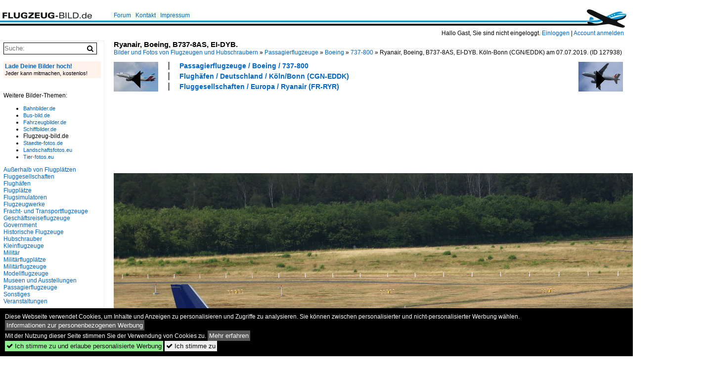

--- FILE ---
content_type: text/html; charset=iso-8859-15
request_url: https://www.flugzeug-bild.de/bild/flughaefen~deutschland~koln-bonn-cgn/127938/ryanair-boeing-b737-8as-ei-dyb-koeln-bonn-cgneddk.html
body_size: 10904
content:
<!DOCTYPE html>
<html>
<head>
<link rel="stylesheet" href="//www.bahnbilder.de/css/temp/9129a76cf485747081ab759381a3f5f7.css" />
<link rel="stylesheet" href="/css/bahnbilder.css" />
<title>Ryanair, Boeing, B737-8AS, EI-DYB. K&#246;ln-Bonn (CGN/EDDK) am 07.07.2019. - Flugzeug-bild.de</title>
<meta http-equiv="Content-Type" content="text/html;charset=ISO-8859-15" />

<style type="text/css">
			a {color:#0065C4;}
body, #weiterebilderaccordion h3 {background-color:#FFFFFF;}
.custombackground {background-color:rgba(255,255,255,0.89) !important;}
</style><link rel="canonical" href="/bild/flughaefen~deutschland~koln-bonn-cgn/127938/ryanair-boeing-b737-8as-ei-dyb-koeln-bonn-cgneddk.html" /><meta property="og:image" content="https://www.flugzeug-bild.de//1200/ryanair-boeing-b737-8as-ei-dyb-koeln-bonn-127938.jpg" /><meta name="description" content="Ryanair, Boeing, B737-8AS, EI-DYB. K&#246;ln-Bonn (CGN/EDDK) am 07.07.2019.. Foto, 21.07.2019 1200x800 Pixel, Heinz Haege" />


<script async src="//pagead2.googlesyndication.com/pagead/js/adsbygoogle.js"></script>
<script>(adsbygoogle=window.adsbygoogle||[]).requestNonPersonalizedAds=1;</script>

</head>
<body>
	<div class="top_div"></div>
            <img src="/img/flugzeug-bild.de.line.jpg" class="top_image_line" style="" alt="" title="" />
                <img class="top_image_logo" src="/img/flugzeug-bild.de.jpg" alt="flugzeug-bild.de" title="flugzeug-bild.de" />
    	<a href="/" class="top_image_schrift"><img src="/img/flugzeug-bild.de.schrift.jpg" style="border:0;" alt="flugzeug-bild.de" title="flugzeug-bild.de" /></a>
    
    <div class="topmenu_right" style="top:60px;">
        Hallo Gast, Sie sind nicht eingeloggt.  <a href="/?name=Einloggen" style="font-size: 11 px;">Einloggen</a> | <a href="/?name=Name_registrieren" style="font-size: 11 px;">Account anmelden</a>&nbsp;	</div>

    	<div class="topmenu" style="left:225px;">
        <a href="/name/forum.html">Forum</a>&nbsp;&nbsp;
    <a href="/?name=e-mail" rel="nofollow">Kontakt</a>&nbsp;&nbsp;                	<a href="/name/Impressum.html" rel="nofollow">Impressum</a>

	</div>
    

<div style="" id="inhalt" >

<!--hauptinhalt_start-->
<script async src="//www.bahnbilder.de/js/jquery-1.12.4.min.js"></script><script async src="//www.bahnbilder.de/js/jquery-ui-1.12.1.custom.min.js"></script><script type="text/javascript">function codewendt_load_async634246308() {        var a = document.createElement('link');a.rel = 'stylesheet';a.href = '//www.bahnbilder.de/js/jquery-ui-1.12.1.custom/jquery-ui.min.css';a.type = 'text/css';        var b = document.getElementsByTagName('link')[0];        b.parentNode.insertBefore(a, b);    }window.addEventListener('load', codewendt_load_async634246308, false);</script><script type="text/javascript">if(typeof bahnbilder_has_jquery != "function") { function bahnbilder_has_jquery() {try{ var test=$("body");return true } catch(e) {return false;}}}</script><h3 class="atitle">Ryanair, Boeing, B737-8AS, EI-DYB.</h3>
<div class="breadcrumb"><a href="/">Bilder und Fotos von Flugzeugen und Hubschraubern</a> &raquo; <div class="crumb w3-show-inline-block"><a href="/name/bilder/hierarchie1/Passagierflugzeuge.html">Passagierflugzeuge</a></div> &raquo; <div class="crumb w3-show-inline-block"><a href="/name/bilder/hierarchie1/Passagierflugzeuge/hierarchie2/Boeing.html">Boeing</a></div> &raquo; <div class="crumb w3-show-inline-block"><a href="/name/galerie/kategorie/Passagierflugzeuge~Boeing~737-800.html">737-800</a></div> &raquo; <div class="crumb w3-show-inline-block">Ryanair, Boeing, B737-8AS, EI-DYB. K&#246;ln-Bonn (CGN/EDDK) am 07.07.2019. </div></div> (ID 127938)

<div class="a1024 a1200">
	<div class="einzelbildookategoriendiv">
		<div class="einzelbildoonext"><a href="/bild/passagierflugzeuge~airbus~a-319/127939/eurowings-airbus-a319-132-d-agwn-koeln-bonn-cgneddk.html"><div class="thumb thumb_with_text"><div id="einzelbildoonextarrow"></div><img src="/bilder/thumbs/passagierflugzeuge--airbus--a-319-100-127939.jpg" alt="Eurowings, Airbus A319-132, D-AGWN." title="Eurowings, Airbus A319-132, D-AGWN."  /></div></a></div>
		<div class="einzelbildooprevious"><a href="/bild/passagierflugzeuge~airbus~a-320/127937/eurowings-airbus-a320-216-d-abze-koeln-bonn-cgneddk.html"><div class="thumb thumb_with_text"><div id="einzelbildoopreviousarrow"></div><img src="/bilder/thumbs/passagierflugzeuge--airbus--a-320-200-127937.jpg" alt="Eurowings, Airbus A320-216, D-ABZE." title="Eurowings, Airbus A320-216, D-ABZE."  /></div></a></div>
		<div class="einzelbildootextkat">
			<ul class="additionallinks"><li><a href="/name/galerie/kategorie/Passagierflugzeuge~Boeing~737-800.html" title="Passagierflugzeuge / Boeing / 737-800">Passagierflugzeuge / Boeing / 737-800</a></li><li><a href="/name/galerie/kategorie/flughaefen~deutschland~koln-bonn-cgn.html" title="Flughäfen / Deutschland / Köln/Bonn  (CGN-EDDK)">Flughäfen / Deutschland / Köln/Bonn  (CGN-EDDK)</a></li><li><a href="/name/galerie/kategorie/fluggesellschaften~europa~ryanair-fr-ryr.html" title="Fluggesellschaften / Europa / Ryanair (FR-RYR)">Fluggesellschaften / Europa / Ryanair (FR-RYR)</a></li></ul><ul class="additionallinks"><li></li></ul>			<ul class="additionallinks"><li></li></ul>
		</div>
	</div>
	<br />
</div>

<div class="clearboth werbekasten">
	
<!-- FL-B.de Einzelbild oben Nr. 1 -->
<ins class="adsbygoogle"
     style="display:inline-block;width:728px;height:90px"
     data-ad-client="ca-pub-0849868549783210"
     data-ad-slot="3060979913"></ins>
<script>
(adsbygoogle = window.adsbygoogle || []).push({});
</script></div><br /><br />

<div class="bildcontainer">
				
	<img src="/1200/ryanair-boeing-b737-8as-ei-dyb-koeln-bonn-127938.jpg" width="1200" height="800" alt="Ryanair, Boeing, B737-8AS, EI-DYB. K&#246;ln-Bonn (CGN/EDDK) am 07.07.2019." title="Ryanair, Boeing, B737-8AS, EI-DYB. K&#246;ln-Bonn (CGN/EDDK) am 07.07.2019." id="hauptbild" />
        	
	<p class="beschreibung">Ryanair, Boeing, B737-8AS, EI-DYB. K&#246;ln-Bonn (CGN/EDDK) am 07.07.2019.</p>
	<p><strong><a href="/name/profil/fotograf_id/27428.html">Heinz Haege</a></strong> <a href="//"></a> <span class="grau">21.07.2019, 211 Aufrufe,  0 Kommentare</span></p>
	<p class="grau">EXIF: Datum 2019:07:07 17:00:36, Belichtungsdauer: 1/500, Blende: 71/10, ISO125, Brennweite: 114/1</p>
	<p>
<!-- Einzelbild LB unten responsive -->
<ins class="adsbygoogle"
     style="display:block"
     data-ad-client="ca-pub-0849868549783210"
     data-ad-slot="4546013098"
     data-ad-format="link"></ins>
<script>
(adsbygoogle = window.adsbygoogle || []).push({});
</script></p>
</div>


<div class="a1024 thumblinkarray a1200">
	<div class="thumblinkarray w3-padding a728"><div id="flugzeugbilder-127936" class="thumblink" style="margin-right:49px;"><a href="/bild/passagierflugzeuge~airbus~a-319/127936/germanwings-airbus-a319-100-d-aknj-koeln-bonn-cgneddk.html"><img src="/bilder/thumbs/passagierflugzeuge--airbus--a-319-100-127936.jpg" alt="Germanwings, Airbus A319-100, D-AKNJ." title="Germanwings, Airbus A319-100, D-AKNJ." width="105" height="70" /></a></div><div id="flugzeugbilder-127937" class="thumblink" style="margin-right:49px;"><a href="/bild/passagierflugzeuge~airbus~a-320/127937/eurowings-airbus-a320-216-d-abze-koeln-bonn-cgneddk.html"><img src="/bilder/thumbs/passagierflugzeuge--airbus--a-320-200-127937.jpg" alt="Eurowings, Airbus A320-216, D-ABZE." title="Eurowings, Airbus A320-216, D-ABZE." width="105" height="70" /></a></div><div id="flugzeugbilder-127938" class="thumblink thumblink_active" style="margin-right:49px;"><a href="/bild/flughaefen~deutschland~koln-bonn-cgn/127938/ryanair-boeing-b737-8as-ei-dyb-koeln-bonn-cgneddk.html"><img src="/bilder/thumbs/passagierflugzeuge--boeing--737-800-127938.jpg" alt="Ryanair, Boeing, B737-8AS, EI-DYB." title="Ryanair, Boeing, B737-8AS, EI-DYB." width="105" height="70" /></a></div><div id="flugzeugbilder-127939" class="thumblink" style="margin-right:49px;"><a href="/bild/passagierflugzeuge~airbus~a-319/127939/eurowings-airbus-a319-132-d-agwn-koeln-bonn-cgneddk.html"><img src="/bilder/thumbs/passagierflugzeuge--airbus--a-319-100-127939.jpg" alt="Eurowings, Airbus A319-132, D-AGWN." title="Eurowings, Airbus A319-132, D-AGWN." width="105" height="70" /></a></div><div id="flugzeugbilder-127940" class="thumblink" style="margin-left:2px;"><a href="/bild/fluggesellschaften~europa~lufthansa-lh-dlh/127940/lufthansa-d-aizf-airbus-a320-214-13052019-cdg.html"><img src="/bilder/thumbs/fluggesellschaften--europa--lufthansa-lh-dlh-127940.jpg" alt="Lufthansa, D-AIZF, Airbus, A320-214, 13.05.2019, CDG, Paris, France                " title="Lufthansa, D-AIZF, Airbus, A320-214, 13.05.2019, CDG, Paris, France                " width="105" height="70" /></a></div></div>    	<div class="clearboth werbekasten">
<!-- FL-B.de Einzelbild Mitte Nr. 2 -->
<ins class="adsbygoogle"
     style="display:inline-block;width:728px;height:90px"
     data-ad-client="ca-pub-0849868549783210"
     data-ad-slot="4740711739"></ins>
<script>
(adsbygoogle = window.adsbygoogle || []).push({});
</script></div>
</div>

<div class="a1024 a1200 clearboth einzelbild_aktionen">
	<div id="einzelbild_likes"><div id="likeliste127938"></div></div>
	<div id="einzelbild_kommentaranzahl_neu"><span class="einzelbild_kommentarzahl">0</span> Kommentare, <a href="/name/kommentare.html">Alle Kommentare</a></div>
	<a class="w3-button w3-khaki" rel="nofollow" onclick="try{$.ajax({url:'/?name=einloggen&template_file=index_leer.html&comment_id=127938&backto=%2Fbild%2Fflughaefen%7Edeutschland%7Ekoln-bonn-cgn%2F127938%2Fryanair-boeing-b737-8as-ei-dyb-koeln-bonn-cgneddk.html%23tocomment127938',success: function(data) {$('#commentlogin122714').html(data);}});}catch(e){kklicked=this;if(typeof bahnbilder_load_jquery == 'function') bahnbilder_load_jquery();window.setTimeout('kklicked.click();',300);}return false;" href="/?name=einloggen&comment_id=127938&backto=%2Fbild%2Fflughaefen%7Edeutschland%7Ekoln-bonn-cgn%2F127938%2Fryanair-boeing-b737-8as-ei-dyb-koeln-bonn-cgneddk.html%23tocomment127938"><strong>Kommentar verfassen</strong></a><div id="commentlogin122714" style="margin:20px;"></div>	
	<div id="einzelbildkommentare"><!--einzelbildkommentare_anfang--><!--einzelbildkommentare_ende--></div>
	<div class="bildvorschau" id="bild179148">
	<a href="/bild/Passagierflugzeuge~Boeing~737-800/179148/smartwings-boeing-b-737-8cx-ha-lkg-ber.html" ><img src="/bilder/thumbs/passagierflugzeuge--boeing--737-800-179148.jpg" width="150" alt="SmartWings, Boeing B 737-8CX, HA-LKG, BER, 19.10.2025" title="SmartWings, Boeing B 737-8CX, HA-LKG, BER, 19.10.2025" /></a>
	<div class="bildinfo" style="min-height:104px;">
		<div style="min-height:64px;">
			<strong>SmartWings, Boeing B 737-8CX, HA-LKG, BER, 19.10.2025</strong> <a class="klein awesome grau" href="/1200/smartwings-boeing-b-737-8cx-ha-lkg-179148.jpg" target="_blank" title="SmartWings, Boeing B 737-8CX, HA-LKG, BER, 19.10.2025">&#xf08e;</a>			<br />
			<a href="/name/profil/fotograf_id/12048.html">Frank Maczkowicz</a>		</div>
		<br />
		<div class="bildzusatzinfo">
			<span class="klein"><a href="/name/galerie/kategorie/Passagierflugzeuge~Boeing~737-800.html" title="Boeing 737-800">Passagierflugzeuge / Boeing / 737-800</a>, <a href="/name/galerie/kategorie/Fluggesellschaften~Europa~Smart+Wings.html" title="Europa SmartWings  (QS-TVS)">Fluggesellschaften / Europa / SmartWings  (QS-TVS)</a>, <a href="/name/galerie/kategorie/flughaefen~deutschland~berlin-brandenburgber.html" title="Deutschland Berlin-Brandenburg "Willy Brandt"  (BER-EDDB)">Flugh&#228;fen / Deutschland / Berlin-Brandenburg "Willy Brandt"  (BER-EDDB)</a></span>
			<p class="klein">
			<span class="awesome" title="2 Aufrufe">&#xf06e;</span> 2 
			 			<span class="grau">
				1200x835 Px, 24.01.2026				<span class="awesome" title="mit Karte">&#61505;</span>			</span>
						</p>
		</div>
	</div>
</div>
<div class="bildvorschau" id="bild179123">
	<a href="/bild/flughaefen~schweiz~zurich-zrh/179123/el-al-israel-airlines-4x-eki-boeing.html" ><img src="/bilder/thumbs/flughaefen--schweiz--zuerich--zrh-lszh-179123.jpg" width="150" alt="El Al Israel Airlines, 4X-EKI, Boeing B737-86N, msn: 28587/192,  Modi'in Maccabim Re'ut , 29.November 2025, ZRH Z&#252;rich, Switzerland." title="El Al Israel Airlines, 4X-EKI, Boeing B737-86N, msn: 28587/192,  Modi'in Maccabim Re'ut , 29.November 2025, ZRH Z&#252;rich, Switzerland." /></a>
	<div class="bildinfo" style="min-height:100px;">
		<div style="min-height:60px;">
			<strong>El Al Israel Airlines, 4X-EKI, Boeing B737-86N, msn: 28587/192, "Modi'in Maccabim Re'ut", 29.November 2025, ZRH Z&#252;rich, Switzerland.</strong> <a class="klein awesome grau" href="/1200/el-al-israel-airlines-4x-eki-179123.jpg" target="_blank" title="El Al Israel Airlines, 4X-EKI, Boeing B737-86N, msn: 28587/192,  Modi'in Maccabim Re'ut , 29.November 2025, ZRH Z&#252;rich, Switzerland.">&#xf08e;</a>			<br />
			<a href="/name/profil/fotograf_id/23868.html">Peter Leu</a>		</div>
		<br />
		<div class="bildzusatzinfo">
			<span class="klein"><a href="/name/galerie/kategorie/flughaefen~schweiz~zurich-zrh.html" title="Schweiz Zürich  (ZRH-LSZH)">Flugh&#228;fen / Schweiz / Z&#252;rich  (ZRH-LSZH)</a>, <a href="/name/galerie/kategorie/fluggesellschaften~asien~el-al-israel-airlines-ey-ely.html" title="Asien El Al Israel Airlines (EY-ELY)">Fluggesellschaften / Asien / El Al Israel Airlines (EY-ELY)</a>, <a href="/name/galerie/kategorie/Passagierflugzeuge~Boeing~737-800.html" title="Boeing 737-800">Passagierflugzeuge / Boeing / 737-800</a></span>
			<p class="klein">
			<span class="awesome" title="4 Aufrufe">&#xf06e;</span> 4 
			 			<span class="grau">
				1200x800 Px, 23.01.2026							</span>
						</p>
		</div>
	</div>
</div>
<div class="bildvorschau" id="bild179112">
	<a href="/bild/fluggesellschaften~europa~sunexpress-xq-sxs/179112/sunexpress-tc-spt-boeing-b737-8u3-msn-301443249.html" ><img src="/bilder/thumbs/fluggesellschaften--europa--sunexpress-xq-sxs-179112.jpg" width="150" alt="SunExpress, TC-SPT, Boeing B737-8U3, msn: 30144/3249, 05.September 2025, ZRH Z&#252;rich, Switzerland." title="SunExpress, TC-SPT, Boeing B737-8U3, msn: 30144/3249, 05.September 2025, ZRH Z&#252;rich, Switzerland." /></a>
	<div class="bildinfo" style="min-height:100px;">
		<div style="min-height:60px;">
			<strong>SunExpress, TC-SPT, Boeing B737-8U3, msn: 30144/3249, 05.September 2025, ZRH Z&#252;rich, Switzerland.</strong> <a class="klein awesome grau" href="/1200/sunexpress-tc-spt-boeing-b737-8u3-msn-179112.jpg" target="_blank" title="SunExpress, TC-SPT, Boeing B737-8U3, msn: 30144/3249, 05.September 2025, ZRH Z&#252;rich, Switzerland.">&#xf08e;</a>			<br />
			<a href="/name/profil/fotograf_id/23868.html">Peter Leu</a>		</div>
		<br />
		<div class="bildzusatzinfo">
			<span class="klein"><a href="/name/galerie/kategorie/fluggesellschaften~europa~sunexpress-xq-sxs.html" title="Europa SunExpress (XQ-SXS)">Fluggesellschaften / Europa / SunExpress (XQ-SXS)</a>, <a href="/name/galerie/kategorie/flughaefen~schweiz~zurich-zrh.html" title="Schweiz Zürich  (ZRH-LSZH)">Flugh&#228;fen / Schweiz / Z&#252;rich  (ZRH-LSZH)</a>, <a href="/name/galerie/kategorie/Passagierflugzeuge~Boeing~737-800.html" title="Boeing 737-800">Passagierflugzeuge / Boeing / 737-800</a></span>
			<p class="klein">
			<span class="awesome" title="13 Aufrufe">&#xf06e;</span> 13 
			 			<span class="grau">
				1200x800 Px, 22.01.2026							</span>
						</p>
		</div>
	</div>
</div>
<div class="bildvorschau" id="bild179106">
	<a href="/bild/flughaefen~schweiz~zurich-zrh/179106/jettime-oy-jyc-boeing-b737-8kn-msn-402745465.html" ><img src="/bilder/thumbs/flughaefen--schweiz--zuerich--zrh-lszh-179106.jpg" width="150" alt="Jettime, OY-JYC, Boeing B737-8KN, msn: 40274/5465, 05.September 2025, ZRH Z&#252;rich, Switzerland." title="Jettime, OY-JYC, Boeing B737-8KN, msn: 40274/5465, 05.September 2025, ZRH Z&#252;rich, Switzerland." /></a>
	<div class="bildinfo" style="min-height:100px;">
		<div style="min-height:60px;">
			<strong>Jettime, OY-JYC, Boeing B737-8KN, msn: 40274/5465, 05.September 2025, ZRH Z&#252;rich, Switzerland.</strong> <a class="klein awesome grau" href="/1200/jettime-oy-jyc-boeing-b737-8kn-msn-179106.jpg" target="_blank" title="Jettime, OY-JYC, Boeing B737-8KN, msn: 40274/5465, 05.September 2025, ZRH Z&#252;rich, Switzerland.">&#xf08e;</a>			<br />
			<a href="/name/profil/fotograf_id/23868.html">Peter Leu</a>		</div>
		<br />
		<div class="bildzusatzinfo">
			<span class="klein"><a href="/name/galerie/kategorie/flughaefen~schweiz~zurich-zrh.html" title="Schweiz Zürich  (ZRH-LSZH)">Flugh&#228;fen / Schweiz / Z&#252;rich  (ZRH-LSZH)</a>, <a href="/name/galerie/kategorie/Passagierflugzeuge~Boeing~737-800.html" title="Boeing 737-800">Passagierflugzeuge / Boeing / 737-800</a>, <a href="/name/galerie/kategorie/Fluggesellschaften~Europa~Jettime.html" title="Europa Jettime  (JO-JTG)">Fluggesellschaften / Europa / Jettime  (JO-JTG)</a></span>
			<p class="klein">
			<span class="awesome" title="13 Aufrufe">&#xf06e;</span> 13 
			 			<span class="grau">
				1200x800 Px, 22.01.2026							</span>
						</p>
		</div>
	</div>
</div>

	<div id="weiterebilderaccordion">
		<h3><a href="/name/galerie/kategorie/Passagierflugzeuge~Boeing~737-800.html">Weitere Bilder aus "Passagierflugzeuge / Boeing / 737-800"</a></h3><div class="thumblinkarray w3-padding a1200"><div id="flugzeugbilder-127935" class="thumblink" style="margin-right:16px;"><a href="/bild/flughaefen~deutschland~koln-bonn-cgn/127935/ryanair-boeing-b737-8as-9h-qai-koeln-bonn-cgneddk.html"><img src="/bilder/thumbs/flughaefen--deutschland--koelnbonn--cgn-eddk-127935.jpg" alt="Ryanair, Boeing, B737-8AS, 9H-QAI." title="Ryanair, Boeing, B737-8AS, 9H-QAI." width="135" height="90" /></a></div><div id="flugzeugbilder-127930" class="thumblink" style="margin-right:16px;"><a href="/bild/flughaefen~deutschland~koln-bonn-cgn/127930/ryanair-boeing-b737-8as-9h-qah-koeln-bonn-cgneddk.html"><img src="/bilder/thumbs/flughaefen--deutschland--koelnbonn--cgn-eddk-127930.jpg" alt="Ryanair, Boeing, B737-8AS, 9H-QAH." title="Ryanair, Boeing, B737-8AS, 9H-QAH." width="135" height="90" /></a></div><div id="flugzeugbilder-127927" class="thumblink" style="margin-right:16px;"><a href="/bild/flughaefen~deutschland~berlin-tegel-txl/127927/ryanair-boeing-b-737-8as-ei-emn-txl.html"><img src="/bilder/thumbs/flughaefen--deutschland--berlin-tegel-otto-lilienthal--txl-eddt-127927.jpg" alt="Ryanair, Boeing B 737-8AS, EI-EMN, TXL, 08.06.2019" title="Ryanair, Boeing B 737-8AS, EI-EMN, TXL, 08.06.2019" width="131" height="90" /></a></div><div id="flugzeugbilder-127926" class="thumblink" style="margin-right:16px;"><a href="/bild/flughaefen~deutschland~berlin-tegel-txl/127926/ryanair-boeing-b-737-8as-ei-dae-txl.html"><img src="/bilder/thumbs/flughaefen--deutschland--berlin-tegel-otto-lilienthal--txl-eddt-127926.jpg" alt="Ryanair, Boeing B 737-8AS, EI-DAE, TXL, 08.06.2019" title="Ryanair, Boeing B 737-8AS, EI-DAE, TXL, 08.06.2019" width="135" height="90" /></a></div><div id="flugzeugbilder-127925" class="thumblink" style="margin-right:16px;"><a href="/bild/flughaefen~deutschland~berlin-tegel-txl/127925/ryanair-sun-boeing-b-737-8as-sp-rsq.html"><img src="/bilder/thumbs/flughaefen--deutschland--berlin-tegel-otto-lilienthal--txl-eddt-127925.jpg" alt="Ryanair Sun, Boeing B 737-8AS, SP-RSQ, TXL, 08.06.2019" title="Ryanair Sun, Boeing B 737-8AS, SP-RSQ, TXL, 08.06.2019" width="135" height="90" /></a></div><div id="flugzeugbilder-127911" class="thumblink" style="margin-right:16px;"><a href="/bild/fluggesellschaften~europa~transavia-hv-tra/127911/ph-hxk-boeing-b737-8k2-transavia-flugplatz.html"><img src="/bilder/thumbs/fluggesellschaften--europa--transavia--hv-tra-127911.jpg" alt="PH-HXK, Boeing B737 8K2, Transavia, Flugplatz - Preveza LGPZ- PVK, Griecheland." title="PH-HXK, Boeing B737 8K2, Transavia, Flugplatz - Preveza LGPZ- PVK, Griecheland." width="129" height="90" /></a></div><div id="flugzeugbilder-127908" class="thumblink" style="margin-right:16px;"><a href="/bild/fluggesellschaften~europa~klm-royal-dutch-airlines-kl-klm/127908/klm-ph-bxe-boeing-b737-8k2-13052019-cdg.html"><img src="/bilder/thumbs/fluggesellschaften--europa--klm-royal-dutch-airlines--kl-klm-127908.jpg" alt="KLM, PH-BXE, Boeing, B737-8K2, 13.05.2019, CDG, Paris, France          " title="KLM, PH-BXE, Boeing, B737-8K2, 13.05.2019, CDG, Paris, France          " width="135" height="90" /></a></div><div id="flugzeugbilder-127898" class="thumblink" style="margin-left:6px;"><a href="/bild/fluggesellschaften~europa~pegasus-airlines-pc-pgt/127898/boeing-737-800-tc-azp-von-pegasus-airlines.html"><img src="/bilder/thumbs/fluggesellschaften--europa--pegasus-airlines-pc-pgt-127898.jpg" alt="Boeing 737-800 TC-AZP von Pegasus Airlines in Kopenhagen." title="Boeing 737-800 TC-AZP von Pegasus Airlines in Kopenhagen." width="142" height="90" /></a></div><div id="flugzeugbilder-127888" class="thumblink" style="margin-right:17px;"><a href="/bild/flughaefen~frankreich~paris-charles-de-gaulle--cdg/127888/smart-wings-ok-tvx-boeing-b737-8z9-13052019.html"><img src="/bilder/thumbs/flughaefen--frankreich--paris-charles-de-gaulle--cdg-lfpg-127888.jpg" alt="Smart Wings, OK-TVX, Boeing, B737-8Z9, 13.05.2019, CDG, Paris, France      " title="Smart Wings, OK-TVX, Boeing, B737-8Z9, 13.05.2019, CDG, Paris, France      " width="135" height="90" /></a></div><div id="flugzeugbilder-127884" class="thumblink" style="margin-right:17px;"><a href="/bild/flughaefen~frankreich~paris-charles-de-gaulle--cdg/127884/royal-air-maroc-cn-rnw-boeing-b737-8b6.html"><img src="/bilder/thumbs/flughaefen--frankreich--paris-charles-de-gaulle--cdg-lfpg-127884.jpg" alt="Royal Air Maroc, _CN-RNW, Boeing, B737-8B6, 13.05.2019, CDG, Paris, France      " title="Royal Air Maroc, _CN-RNW, Boeing, B737-8B6, 13.05.2019, CDG, Paris, France      " width="135" height="90" /></a></div><div id="flugzeugbilder-127866" class="thumblink" style="margin-right:17px;"><a href="/bild/Fluggesellschaften~Europa~Jet2/127866/jet2-g-jzhs-boeing-b737-8mg-13052019-cdg.html"><img src="/bilder/thumbs/fluggesellschaften--europa--jet2-127866.jpg" alt="Jet2, G-JZHS, Boeing, B737-8MG, 13.05.2019, CDG, Paris, France      " title="Jet2, G-JZHS, Boeing, B737-8MG, 13.05.2019, CDG, Paris, France      " width="135" height="90" /></a></div><div id="flugzeugbilder-127861" class="thumblink" style="margin-right:17px;"><a href="/bild/fluggesellschaften~europa~klm-royal-dutch-airlines-kl-klm/127861/klm-ph-bgc-boeing-b737-8k2-13052019-cdg.html"><img src="/bilder/thumbs/fluggesellschaften--europa--klm-royal-dutch-airlines--kl-klm-127861.jpg" alt="KLM, PH-BGC, Boeing, B737-8K2, 13.05.2019, CDG, Paris, France      " title="KLM, PH-BGC, Boeing, B737-8K2, 13.05.2019, CDG, Paris, France      " width="135" height="90" /></a></div><div id="flugzeugbilder-127849" class="thumblink" style="margin-right:17px;"><a href="/bild/flughaefen~deutschland~berlin-tegel-txl/127849/ryanair-boeing-b-737-8as-ei-gdy-txl.html"><img src="/bilder/thumbs/flughaefen--deutschland--berlin-tegel-otto-lilienthal--txl-eddt-127849.jpg" alt="Ryanair, Boeing B 737-8AS, EI-GDY, TXL, 08.06.2019" title="Ryanair, Boeing B 737-8AS, EI-GDY, TXL, 08.06.2019" width="133" height="90" /></a></div><div id="flugzeugbilder-127838" class="thumblink" style="margin-right:17px;"><a href="/bild/flughaefen~deutschland~berlin-tegel-txl/127838/sunexpress-boeing-b-737-8hc-tc-sno-txl.html"><img src="/bilder/thumbs/flughaefen--deutschland--berlin-tegel-otto-lilienthal--txl-eddt-127838.jpg" alt="SunExpress, Boeing B 737-8HC, TC-SNO, TXL, 08.06.2019" title="SunExpress, Boeing B 737-8HC, TC-SNO, TXL, 08.06.2019" width="132" height="90" /></a></div><div id="flugzeugbilder-127833" class="thumblink" style="margin-right:17px;"><a href="/bild/fluggesellschaften~europa~sunexpress-xq-sxs/127833/sun-express-tc-sep-boeing-b737-8hc-13052019.html"><img src="/bilder/thumbs/fluggesellschaften--europa--sunexpress-xq-sxs-127833.jpg" alt="Sun Express, TC-SEP, Boeing, B737-8HC, 13.05.2019, CDG, Paris, France          " title="Sun Express, TC-SEP, Boeing, B737-8HC, 13.05.2019, CDG, Paris, France          " width="135" height="90" /></a></div><div id="flugzeugbilder-127821" class="thumblink" style="margin-left:5px;"><a href="/bild/flughaefen~deutschland~berlin-schonefeld-sxf/127821/ryanair-boeing-b-737-8as-ei-ene-sxf.html"><img src="/bilder/thumbs/flughaefen--deutschland--berlin-schoenefeld--sxf-eddb-127821.jpg" alt="Ryanair, Boeing B 737-8AS, EI-ENE, SXF, 24.05.2019" title="Ryanair, Boeing B 737-8AS, EI-ENE, SXF, 24.05.2019" width="131" height="90" /></a></div><div id="flugzeugbilder-127820" class="thumblink" style="margin-right:18px;"><a href="/bild/flughaefen~deutschland~berlin-schonefeld-sxf/127820/egypt-air-boeing-b-737-866-su-gcz.html"><img src="/bilder/thumbs/flughaefen--deutschland--berlin-schoenefeld--sxf-eddb-127820.jpg" alt="Egypt Air, Boeing B 737-866, SU-GCZ, TXL, 24.05.2019" title="Egypt Air, Boeing B 737-866, SU-GCZ, TXL, 24.05.2019" width="133" height="90" /></a></div><div id="flugzeugbilder-127809" class="thumblink" style="margin-right:18px;"><a href="/bild/flughaefen~deutschland~berlin-schonefeld-sxf/127809/ryanair-boeing-b-737-8as-ei-gjg-sxf.html"><img src="/bilder/thumbs/flughaefen--deutschland--berlin-schoenefeld--sxf-eddb-127809.jpg" alt="Ryanair, Boeing B 737-8AS, EI-GJG, SXF, 24.05.2019" title="Ryanair, Boeing B 737-8AS, EI-GJG, SXF, 24.05.2019" width="135" height="90" /></a></div><div id="flugzeugbilder-127808" class="thumblink" style="margin-right:18px;"><a href="/bild/flughaefen~deutschland~berlin-schonefeld-sxf/127808/pegasus-boeing-b-737-8gj-tc-cpr-sxf.html"><img src="/bilder/thumbs/flughaefen--deutschland--berlin-schoenefeld--sxf-eddb-127808.jpg" alt="Pegasus, Boeing B 737-8GJ, TC-CPR, SXF, 24.05.2019" title="Pegasus, Boeing B 737-8GJ, TC-CPR, SXF, 24.05.2019" width="132" height="90" /></a></div><div id="flugzeugbilder-127794" class="thumblink" style="margin-right:18px;"><a href="/bild/flughaefen~schweiz~zurich-zrh/127794/pegasus-airlines-tc-anp-boeing-b737-82r-msn.html"><img src="/bilder/thumbs/flughaefen--schweiz--zuerich--zrh-lszh-127794.jpg" alt="Pegasus Airlines, TC-ANP, Boeing B737-82R, msn: 40722/3637,  Lydia , 06.Juli 2019, ZRH Z&#252;rich, Switzerland." title="Pegasus Airlines, TC-ANP, Boeing B737-82R, msn: 40722/3637,  Lydia , 06.Juli 2019, ZRH Z&#252;rich, Switzerland." width="135" height="90" /></a></div><div id="flugzeugbilder-127786" class="thumblink" style="margin-right:18px;"><a href="/bild/flughaefen~frankreich~paris-charles-de-gaulle--cdg/127786/air-algerie-7t-vkb-boeing-b737-8d6-13052019.html"><img src="/bilder/thumbs/flughaefen--frankreich--paris-charles-de-gaulle--cdg-lfpg-127786.jpg" alt="Air Algerie, 7T-VKB, Boeing, B737-8D6, 13.05.2019, CDG, Paris, France            " title="Air Algerie, 7T-VKB, Boeing, B737-8D6, 13.05.2019, CDG, Paris, France            " width="135" height="90" /></a></div><div id="flugzeugbilder-127776" class="thumblink" style="margin-right:18px;"><a href="/bild/flughaefen~frankreich~paris-charles-de-gaulle--cdg/127776/air-algerie-7t-vke-boeing-b737-8d6-13052019.html"><img src="/bilder/thumbs/flughaefen--frankreich--paris-charles-de-gaulle--cdg-lfpg-127776.jpg" alt="Air Algerie, 7T-VKE, Boeing, B737-8D6, 13.05.2019, CDG, Paris, France          " title="Air Algerie, 7T-VKE, Boeing, B737-8D6, 13.05.2019, CDG, Paris, France          " width="135" height="90" /></a></div><div id="flugzeugbilder-127730" class="thumblink" style="margin-right:18px;"><a href="/bild/flughaefen~deutschland~berlin-schonefeld-sxf/127730/ryanair-boeing-b-737-8as-ei-foa-sxf.html"><img src="/bilder/thumbs/flughaefen--deutschland--berlin-schoenefeld--sxf-eddb-127730.jpg" alt="Ryanair, Boeing B 737-8AS, EI-FOA, SXF, 24.05.2019" title="Ryanair, Boeing B 737-8AS, EI-FOA, SXF, 24.05.2019" width="133" height="90" /></a></div><div id="flugzeugbilder-127729" class="thumblink" style="margin-left:1px;"><a href="/bild/flughaefen~deutschland~berlin-schonefeld-sxf/127729/ryanair-boeing-b-737-8as-ei-emc-sxf.html"><img src="/bilder/thumbs/flughaefen--deutschland--berlin-schoenefeld--sxf-eddb-127729.jpg" alt="Ryanair, Boeing B 737-8AS, EI-EMC, SXF, 24.05.2019" title="Ryanair, Boeing B 737-8AS, EI-EMC, SXF, 24.05.2019" width="130" height="90" /></a></div></div><h3><a href="/name/galerie/kategorie/flughaefen~deutschland~koln-bonn-cgn.html">Weitere Bilder aus "Flughäfen / Deutschland / Köln/Bonn  (CGN-EDDK)"</a></h3><div class="thumblinkarray w3-padding a1200"><div id="flugzeugbilder-127937" class="thumblink" style="margin-right:16px;"><a href="/bild/passagierflugzeuge~airbus~a-320/127937/eurowings-airbus-a320-216-d-abze-koeln-bonn-cgneddk.html"><img src="/bilder/thumbs/passagierflugzeuge--airbus--a-320-200-127937.jpg" alt="Eurowings, Airbus A320-216, D-ABZE." title="Eurowings, Airbus A320-216, D-ABZE." width="135" height="90" /></a></div><div id="flugzeugbilder-127936" class="thumblink" style="margin-right:16px;"><a href="/bild/passagierflugzeuge~airbus~a-319/127936/germanwings-airbus-a319-100-d-aknj-koeln-bonn-cgneddk.html"><img src="/bilder/thumbs/passagierflugzeuge--airbus--a-319-100-127936.jpg" alt="Germanwings, Airbus A319-100, D-AKNJ." title="Germanwings, Airbus A319-100, D-AKNJ." width="135" height="90" /></a></div><div id="flugzeugbilder-127935" class="thumblink" style="margin-right:16px;"><a href="/bild/flughaefen~deutschland~koln-bonn-cgn/127935/ryanair-boeing-b737-8as-9h-qai-koeln-bonn-cgneddk.html"><img src="/bilder/thumbs/flughaefen--deutschland--koelnbonn--cgn-eddk-127935.jpg" alt="Ryanair, Boeing, B737-8AS, 9H-QAI." title="Ryanair, Boeing, B737-8AS, 9H-QAI." width="135" height="90" /></a></div><div id="flugzeugbilder-127934" class="thumblink" style="margin-right:16px;"><a href="/bild/passagierflugzeuge~airbus~a-320/127934/germanwings-airbus-a320-200-d-aipw-koeln-bonn-cgneddk.html"><img src="/bilder/thumbs/passagierflugzeuge--airbus--a-320-200-127934.jpg" alt="Germanwings, Airbus A320-200, D-AIPW." title="Germanwings, Airbus A320-200, D-AIPW." width="135" height="90" /></a></div><div id="flugzeugbilder-127933" class="thumblink" style="margin-right:16px;"><a href="/bild/passagierflugzeuge~airbus~a-320/127933/germanwings-airbus-a320-200-d-aipw-koeln-bonn-cgneddk.html"><img src="/bilder/thumbs/passagierflugzeuge--airbus--a-320-200-127933.jpg" alt="Germanwings, Airbus A320-200, D-AIPW." title="Germanwings, Airbus A320-200, D-AIPW." width="135" height="90" /></a></div><div id="flugzeugbilder-127931" class="thumblink" style="margin-right:16px;"><a href="/bild/passagierflugzeuge~airbus~a-320/127931/easyjet-airbus-a320-214-oe-izh-koeln-bonn-cgneddk.html"><img src="/bilder/thumbs/passagierflugzeuge--airbus--a-320-200-127931.jpg" alt="EasyJet, Airbus A320-214, OE-IZH." title="EasyJet, Airbus A320-214, OE-IZH." width="135" height="90" /></a></div><div id="flugzeugbilder-127930" class="thumblink" style="margin-right:16px;"><a href="/bild/flughaefen~deutschland~koln-bonn-cgn/127930/ryanair-boeing-b737-8as-9h-qah-koeln-bonn-cgneddk.html"><img src="/bilder/thumbs/flughaefen--deutschland--koelnbonn--cgn-eddk-127930.jpg" alt="Ryanair, Boeing, B737-8AS, 9H-QAH." title="Ryanair, Boeing, B737-8AS, 9H-QAH." width="135" height="90" /></a></div><div id="flugzeugbilder-127929" class="thumblink" style="margin-left:3px;"><a href="/bild/flughaefen~deutschland~koln-bonn-cgn/127929/bombardier-global-express-bd-700-1a10-n302ak-koeln-bonn-cgneddk.html"><img src="/bilder/thumbs/flughaefen--deutschland--koelnbonn--cgn-eddk-127929.jpg" alt="Bombardier Global Express-BD-700-1A10, N302AK." title="Bombardier Global Express-BD-700-1A10, N302AK." width="135" height="90" /></a></div><div id="flugzeugbilder-127927" class="thumblink" style="margin-right:16px;"><a href="/bild/flughaefen~deutschland~berlin-tegel-txl/127927/ryanair-boeing-b-737-8as-ei-emn-txl.html"><img src="/bilder/thumbs/flughaefen--deutschland--berlin-tegel-otto-lilienthal--txl-eddt-127927.jpg" alt="Ryanair, Boeing B 737-8AS, EI-EMN, TXL, 08.06.2019" title="Ryanair, Boeing B 737-8AS, EI-EMN, TXL, 08.06.2019" width="131" height="90" /></a></div><div id="flugzeugbilder-127926" class="thumblink" style="margin-right:16px;"><a href="/bild/flughaefen~deutschland~berlin-tegel-txl/127926/ryanair-boeing-b-737-8as-ei-dae-txl.html"><img src="/bilder/thumbs/flughaefen--deutschland--berlin-tegel-otto-lilienthal--txl-eddt-127926.jpg" alt="Ryanair, Boeing B 737-8AS, EI-DAE, TXL, 08.06.2019" title="Ryanair, Boeing B 737-8AS, EI-DAE, TXL, 08.06.2019" width="135" height="90" /></a></div><div id="flugzeugbilder-127925" class="thumblink" style="margin-right:16px;"><a href="/bild/flughaefen~deutschland~berlin-tegel-txl/127925/ryanair-sun-boeing-b-737-8as-sp-rsq.html"><img src="/bilder/thumbs/flughaefen--deutschland--berlin-tegel-otto-lilienthal--txl-eddt-127925.jpg" alt="Ryanair Sun, Boeing B 737-8AS, SP-RSQ, TXL, 08.06.2019" title="Ryanair Sun, Boeing B 737-8AS, SP-RSQ, TXL, 08.06.2019" width="135" height="90" /></a></div><div id="flugzeugbilder-127911" class="thumblink" style="margin-right:16px;"><a href="/bild/fluggesellschaften~europa~transavia-hv-tra/127911/ph-hxk-boeing-b737-8k2-transavia-flugplatz.html"><img src="/bilder/thumbs/fluggesellschaften--europa--transavia--hv-tra-127911.jpg" alt="PH-HXK, Boeing B737 8K2, Transavia, Flugplatz - Preveza LGPZ- PVK, Griecheland." title="PH-HXK, Boeing B737 8K2, Transavia, Flugplatz - Preveza LGPZ- PVK, Griecheland." width="129" height="90" /></a></div><div id="flugzeugbilder-127908" class="thumblink" style="margin-right:16px;"><a href="/bild/fluggesellschaften~europa~klm-royal-dutch-airlines-kl-klm/127908/klm-ph-bxe-boeing-b737-8k2-13052019-cdg.html"><img src="/bilder/thumbs/fluggesellschaften--europa--klm-royal-dutch-airlines--kl-klm-127908.jpg" alt="KLM, PH-BXE, Boeing, B737-8K2, 13.05.2019, CDG, Paris, France          " title="KLM, PH-BXE, Boeing, B737-8K2, 13.05.2019, CDG, Paris, France          " width="135" height="90" /></a></div><div id="flugzeugbilder-127898" class="thumblink" style="margin-right:16px;"><a href="/bild/fluggesellschaften~europa~pegasus-airlines-pc-pgt/127898/boeing-737-800-tc-azp-von-pegasus-airlines.html"><img src="/bilder/thumbs/fluggesellschaften--europa--pegasus-airlines-pc-pgt-127898.jpg" alt="Boeing 737-800 TC-AZP von Pegasus Airlines in Kopenhagen." title="Boeing 737-800 TC-AZP von Pegasus Airlines in Kopenhagen." width="142" height="90" /></a></div><div id="flugzeugbilder-127888" class="thumblink" style="margin-right:16px;"><a href="/bild/flughaefen~frankreich~paris-charles-de-gaulle--cdg/127888/smart-wings-ok-tvx-boeing-b737-8z9-13052019.html"><img src="/bilder/thumbs/flughaefen--frankreich--paris-charles-de-gaulle--cdg-lfpg-127888.jpg" alt="Smart Wings, OK-TVX, Boeing, B737-8Z9, 13.05.2019, CDG, Paris, France      " title="Smart Wings, OK-TVX, Boeing, B737-8Z9, 13.05.2019, CDG, Paris, France      " width="135" height="90" /></a></div><div id="flugzeugbilder-127884" class="thumblink" style="margin-left:6px;"><a href="/bild/flughaefen~frankreich~paris-charles-de-gaulle--cdg/127884/royal-air-maroc-cn-rnw-boeing-b737-8b6.html"><img src="/bilder/thumbs/flughaefen--frankreich--paris-charles-de-gaulle--cdg-lfpg-127884.jpg" alt="Royal Air Maroc, _CN-RNW, Boeing, B737-8B6, 13.05.2019, CDG, Paris, France      " title="Royal Air Maroc, _CN-RNW, Boeing, B737-8B6, 13.05.2019, CDG, Paris, France      " width="135" height="90" /></a></div><div id="flugzeugbilder-127866" class="thumblink" style="margin-right:18px;"><a href="/bild/Fluggesellschaften~Europa~Jet2/127866/jet2-g-jzhs-boeing-b737-8mg-13052019-cdg.html"><img src="/bilder/thumbs/fluggesellschaften--europa--jet2-127866.jpg" alt="Jet2, G-JZHS, Boeing, B737-8MG, 13.05.2019, CDG, Paris, France      " title="Jet2, G-JZHS, Boeing, B737-8MG, 13.05.2019, CDG, Paris, France      " width="135" height="90" /></a></div><div id="flugzeugbilder-127861" class="thumblink" style="margin-right:18px;"><a href="/bild/fluggesellschaften~europa~klm-royal-dutch-airlines-kl-klm/127861/klm-ph-bgc-boeing-b737-8k2-13052019-cdg.html"><img src="/bilder/thumbs/fluggesellschaften--europa--klm-royal-dutch-airlines--kl-klm-127861.jpg" alt="KLM, PH-BGC, Boeing, B737-8K2, 13.05.2019, CDG, Paris, France      " title="KLM, PH-BGC, Boeing, B737-8K2, 13.05.2019, CDG, Paris, France      " width="135" height="90" /></a></div><div id="flugzeugbilder-127849" class="thumblink" style="margin-right:18px;"><a href="/bild/flughaefen~deutschland~berlin-tegel-txl/127849/ryanair-boeing-b-737-8as-ei-gdy-txl.html"><img src="/bilder/thumbs/flughaefen--deutschland--berlin-tegel-otto-lilienthal--txl-eddt-127849.jpg" alt="Ryanair, Boeing B 737-8AS, EI-GDY, TXL, 08.06.2019" title="Ryanair, Boeing B 737-8AS, EI-GDY, TXL, 08.06.2019" width="133" height="90" /></a></div><div id="flugzeugbilder-127838" class="thumblink" style="margin-right:18px;"><a href="/bild/flughaefen~deutschland~berlin-tegel-txl/127838/sunexpress-boeing-b-737-8hc-tc-sno-txl.html"><img src="/bilder/thumbs/flughaefen--deutschland--berlin-tegel-otto-lilienthal--txl-eddt-127838.jpg" alt="SunExpress, Boeing B 737-8HC, TC-SNO, TXL, 08.06.2019" title="SunExpress, Boeing B 737-8HC, TC-SNO, TXL, 08.06.2019" width="132" height="90" /></a></div><div id="flugzeugbilder-127833" class="thumblink" style="margin-right:18px;"><a href="/bild/fluggesellschaften~europa~sunexpress-xq-sxs/127833/sun-express-tc-sep-boeing-b737-8hc-13052019.html"><img src="/bilder/thumbs/fluggesellschaften--europa--sunexpress-xq-sxs-127833.jpg" alt="Sun Express, TC-SEP, Boeing, B737-8HC, 13.05.2019, CDG, Paris, France          " title="Sun Express, TC-SEP, Boeing, B737-8HC, 13.05.2019, CDG, Paris, France          " width="135" height="90" /></a></div><div id="flugzeugbilder-127821" class="thumblink" style="margin-right:18px;"><a href="/bild/flughaefen~deutschland~berlin-schonefeld-sxf/127821/ryanair-boeing-b-737-8as-ei-ene-sxf.html"><img src="/bilder/thumbs/flughaefen--deutschland--berlin-schoenefeld--sxf-eddb-127821.jpg" alt="Ryanair, Boeing B 737-8AS, EI-ENE, SXF, 24.05.2019" title="Ryanair, Boeing B 737-8AS, EI-ENE, SXF, 24.05.2019" width="131" height="90" /></a></div><div id="flugzeugbilder-127820" class="thumblink" style="margin-right:18px;"><a href="/bild/flughaefen~deutschland~berlin-schonefeld-sxf/127820/egypt-air-boeing-b-737-866-su-gcz.html"><img src="/bilder/thumbs/flughaefen--deutschland--berlin-schoenefeld--sxf-eddb-127820.jpg" alt="Egypt Air, Boeing B 737-866, SU-GCZ, TXL, 24.05.2019" title="Egypt Air, Boeing B 737-866, SU-GCZ, TXL, 24.05.2019" width="133" height="90" /></a></div><div id="flugzeugbilder-127809" class="thumblink"><a href="/bild/flughaefen~deutschland~berlin-schonefeld-sxf/127809/ryanair-boeing-b-737-8as-ei-gjg-sxf.html"><img src="/bilder/thumbs/flughaefen--deutschland--berlin-schoenefeld--sxf-eddb-127809.jpg" alt="Ryanair, Boeing B 737-8AS, EI-GJG, SXF, 24.05.2019" title="Ryanair, Boeing B 737-8AS, EI-GJG, SXF, 24.05.2019" width="135" height="90" /></a></div></div><h3><a href="/name/galerie/kategorie/fluggesellschaften~europa~ryanair-fr-ryr.html">Weitere Bilder aus "Fluggesellschaften / Europa / Ryanair (FR-RYR)"</a></h3><div class="thumblinkarray w3-padding a1200"><div id="flugzeugbilder-127937" class="thumblink" style="margin-right:16px;"><a href="/bild/passagierflugzeuge~airbus~a-320/127937/eurowings-airbus-a320-216-d-abze-koeln-bonn-cgneddk.html"><img src="/bilder/thumbs/passagierflugzeuge--airbus--a-320-200-127937.jpg" alt="Eurowings, Airbus A320-216, D-ABZE." title="Eurowings, Airbus A320-216, D-ABZE." width="135" height="90" /></a></div><div id="flugzeugbilder-127936" class="thumblink" style="margin-right:16px;"><a href="/bild/passagierflugzeuge~airbus~a-319/127936/germanwings-airbus-a319-100-d-aknj-koeln-bonn-cgneddk.html"><img src="/bilder/thumbs/passagierflugzeuge--airbus--a-319-100-127936.jpg" alt="Germanwings, Airbus A319-100, D-AKNJ." title="Germanwings, Airbus A319-100, D-AKNJ." width="135" height="90" /></a></div><div id="flugzeugbilder-127935" class="thumblink" style="margin-right:16px;"><a href="/bild/flughaefen~deutschland~koln-bonn-cgn/127935/ryanair-boeing-b737-8as-9h-qai-koeln-bonn-cgneddk.html"><img src="/bilder/thumbs/flughaefen--deutschland--koelnbonn--cgn-eddk-127935.jpg" alt="Ryanair, Boeing, B737-8AS, 9H-QAI." title="Ryanair, Boeing, B737-8AS, 9H-QAI." width="135" height="90" /></a></div><div id="flugzeugbilder-127934" class="thumblink" style="margin-right:16px;"><a href="/bild/passagierflugzeuge~airbus~a-320/127934/germanwings-airbus-a320-200-d-aipw-koeln-bonn-cgneddk.html"><img src="/bilder/thumbs/passagierflugzeuge--airbus--a-320-200-127934.jpg" alt="Germanwings, Airbus A320-200, D-AIPW." title="Germanwings, Airbus A320-200, D-AIPW." width="135" height="90" /></a></div><div id="flugzeugbilder-127933" class="thumblink" style="margin-right:16px;"><a href="/bild/passagierflugzeuge~airbus~a-320/127933/germanwings-airbus-a320-200-d-aipw-koeln-bonn-cgneddk.html"><img src="/bilder/thumbs/passagierflugzeuge--airbus--a-320-200-127933.jpg" alt="Germanwings, Airbus A320-200, D-AIPW." title="Germanwings, Airbus A320-200, D-AIPW." width="135" height="90" /></a></div><div id="flugzeugbilder-127931" class="thumblink" style="margin-right:16px;"><a href="/bild/passagierflugzeuge~airbus~a-320/127931/easyjet-airbus-a320-214-oe-izh-koeln-bonn-cgneddk.html"><img src="/bilder/thumbs/passagierflugzeuge--airbus--a-320-200-127931.jpg" alt="EasyJet, Airbus A320-214, OE-IZH." title="EasyJet, Airbus A320-214, OE-IZH." width="135" height="90" /></a></div><div id="flugzeugbilder-127930" class="thumblink" style="margin-right:16px;"><a href="/bild/flughaefen~deutschland~koln-bonn-cgn/127930/ryanair-boeing-b737-8as-9h-qah-koeln-bonn-cgneddk.html"><img src="/bilder/thumbs/flughaefen--deutschland--koelnbonn--cgn-eddk-127930.jpg" alt="Ryanair, Boeing, B737-8AS, 9H-QAH." title="Ryanair, Boeing, B737-8AS, 9H-QAH." width="135" height="90" /></a></div><div id="flugzeugbilder-127929" class="thumblink" style="margin-left:3px;"><a href="/bild/flughaefen~deutschland~koln-bonn-cgn/127929/bombardier-global-express-bd-700-1a10-n302ak-koeln-bonn-cgneddk.html"><img src="/bilder/thumbs/flughaefen--deutschland--koelnbonn--cgn-eddk-127929.jpg" alt="Bombardier Global Express-BD-700-1A10, N302AK." title="Bombardier Global Express-BD-700-1A10, N302AK." width="135" height="90" /></a></div><div id="flugzeugbilder-127927" class="thumblink" style="margin-right:16px;"><a href="/bild/flughaefen~deutschland~berlin-tegel-txl/127927/ryanair-boeing-b-737-8as-ei-emn-txl.html"><img src="/bilder/thumbs/flughaefen--deutschland--berlin-tegel-otto-lilienthal--txl-eddt-127927.jpg" alt="Ryanair, Boeing B 737-8AS, EI-EMN, TXL, 08.06.2019" title="Ryanair, Boeing B 737-8AS, EI-EMN, TXL, 08.06.2019" width="131" height="90" /></a></div><div id="flugzeugbilder-127926" class="thumblink" style="margin-right:16px;"><a href="/bild/flughaefen~deutschland~berlin-tegel-txl/127926/ryanair-boeing-b-737-8as-ei-dae-txl.html"><img src="/bilder/thumbs/flughaefen--deutschland--berlin-tegel-otto-lilienthal--txl-eddt-127926.jpg" alt="Ryanair, Boeing B 737-8AS, EI-DAE, TXL, 08.06.2019" title="Ryanair, Boeing B 737-8AS, EI-DAE, TXL, 08.06.2019" width="135" height="90" /></a></div><div id="flugzeugbilder-127925" class="thumblink" style="margin-right:16px;"><a href="/bild/flughaefen~deutschland~berlin-tegel-txl/127925/ryanair-sun-boeing-b-737-8as-sp-rsq.html"><img src="/bilder/thumbs/flughaefen--deutschland--berlin-tegel-otto-lilienthal--txl-eddt-127925.jpg" alt="Ryanair Sun, Boeing B 737-8AS, SP-RSQ, TXL, 08.06.2019" title="Ryanair Sun, Boeing B 737-8AS, SP-RSQ, TXL, 08.06.2019" width="135" height="90" /></a></div><div id="flugzeugbilder-127911" class="thumblink" style="margin-right:16px;"><a href="/bild/fluggesellschaften~europa~transavia-hv-tra/127911/ph-hxk-boeing-b737-8k2-transavia-flugplatz.html"><img src="/bilder/thumbs/fluggesellschaften--europa--transavia--hv-tra-127911.jpg" alt="PH-HXK, Boeing B737 8K2, Transavia, Flugplatz - Preveza LGPZ- PVK, Griecheland." title="PH-HXK, Boeing B737 8K2, Transavia, Flugplatz - Preveza LGPZ- PVK, Griecheland." width="129" height="90" /></a></div><div id="flugzeugbilder-127908" class="thumblink" style="margin-right:16px;"><a href="/bild/fluggesellschaften~europa~klm-royal-dutch-airlines-kl-klm/127908/klm-ph-bxe-boeing-b737-8k2-13052019-cdg.html"><img src="/bilder/thumbs/fluggesellschaften--europa--klm-royal-dutch-airlines--kl-klm-127908.jpg" alt="KLM, PH-BXE, Boeing, B737-8K2, 13.05.2019, CDG, Paris, France          " title="KLM, PH-BXE, Boeing, B737-8K2, 13.05.2019, CDG, Paris, France          " width="135" height="90" /></a></div><div id="flugzeugbilder-127898" class="thumblink" style="margin-right:16px;"><a href="/bild/fluggesellschaften~europa~pegasus-airlines-pc-pgt/127898/boeing-737-800-tc-azp-von-pegasus-airlines.html"><img src="/bilder/thumbs/fluggesellschaften--europa--pegasus-airlines-pc-pgt-127898.jpg" alt="Boeing 737-800 TC-AZP von Pegasus Airlines in Kopenhagen." title="Boeing 737-800 TC-AZP von Pegasus Airlines in Kopenhagen." width="142" height="90" /></a></div><div id="flugzeugbilder-127888" class="thumblink" style="margin-right:16px;"><a href="/bild/flughaefen~frankreich~paris-charles-de-gaulle--cdg/127888/smart-wings-ok-tvx-boeing-b737-8z9-13052019.html"><img src="/bilder/thumbs/flughaefen--frankreich--paris-charles-de-gaulle--cdg-lfpg-127888.jpg" alt="Smart Wings, OK-TVX, Boeing, B737-8Z9, 13.05.2019, CDG, Paris, France      " title="Smart Wings, OK-TVX, Boeing, B737-8Z9, 13.05.2019, CDG, Paris, France      " width="135" height="90" /></a></div><div id="flugzeugbilder-127884" class="thumblink" style="margin-left:6px;"><a href="/bild/flughaefen~frankreich~paris-charles-de-gaulle--cdg/127884/royal-air-maroc-cn-rnw-boeing-b737-8b6.html"><img src="/bilder/thumbs/flughaefen--frankreich--paris-charles-de-gaulle--cdg-lfpg-127884.jpg" alt="Royal Air Maroc, _CN-RNW, Boeing, B737-8B6, 13.05.2019, CDG, Paris, France      " title="Royal Air Maroc, _CN-RNW, Boeing, B737-8B6, 13.05.2019, CDG, Paris, France      " width="135" height="90" /></a></div><div id="flugzeugbilder-127866" class="thumblink" style="margin-right:18px;"><a href="/bild/Fluggesellschaften~Europa~Jet2/127866/jet2-g-jzhs-boeing-b737-8mg-13052019-cdg.html"><img src="/bilder/thumbs/fluggesellschaften--europa--jet2-127866.jpg" alt="Jet2, G-JZHS, Boeing, B737-8MG, 13.05.2019, CDG, Paris, France      " title="Jet2, G-JZHS, Boeing, B737-8MG, 13.05.2019, CDG, Paris, France      " width="135" height="90" /></a></div><div id="flugzeugbilder-127861" class="thumblink" style="margin-right:18px;"><a href="/bild/fluggesellschaften~europa~klm-royal-dutch-airlines-kl-klm/127861/klm-ph-bgc-boeing-b737-8k2-13052019-cdg.html"><img src="/bilder/thumbs/fluggesellschaften--europa--klm-royal-dutch-airlines--kl-klm-127861.jpg" alt="KLM, PH-BGC, Boeing, B737-8K2, 13.05.2019, CDG, Paris, France      " title="KLM, PH-BGC, Boeing, B737-8K2, 13.05.2019, CDG, Paris, France      " width="135" height="90" /></a></div><div id="flugzeugbilder-127849" class="thumblink" style="margin-right:18px;"><a href="/bild/flughaefen~deutschland~berlin-tegel-txl/127849/ryanair-boeing-b-737-8as-ei-gdy-txl.html"><img src="/bilder/thumbs/flughaefen--deutschland--berlin-tegel-otto-lilienthal--txl-eddt-127849.jpg" alt="Ryanair, Boeing B 737-8AS, EI-GDY, TXL, 08.06.2019" title="Ryanair, Boeing B 737-8AS, EI-GDY, TXL, 08.06.2019" width="133" height="90" /></a></div><div id="flugzeugbilder-127838" class="thumblink" style="margin-right:18px;"><a href="/bild/flughaefen~deutschland~berlin-tegel-txl/127838/sunexpress-boeing-b-737-8hc-tc-sno-txl.html"><img src="/bilder/thumbs/flughaefen--deutschland--berlin-tegel-otto-lilienthal--txl-eddt-127838.jpg" alt="SunExpress, Boeing B 737-8HC, TC-SNO, TXL, 08.06.2019" title="SunExpress, Boeing B 737-8HC, TC-SNO, TXL, 08.06.2019" width="132" height="90" /></a></div><div id="flugzeugbilder-127833" class="thumblink" style="margin-right:18px;"><a href="/bild/fluggesellschaften~europa~sunexpress-xq-sxs/127833/sun-express-tc-sep-boeing-b737-8hc-13052019.html"><img src="/bilder/thumbs/fluggesellschaften--europa--sunexpress-xq-sxs-127833.jpg" alt="Sun Express, TC-SEP, Boeing, B737-8HC, 13.05.2019, CDG, Paris, France          " title="Sun Express, TC-SEP, Boeing, B737-8HC, 13.05.2019, CDG, Paris, France          " width="135" height="90" /></a></div><div id="flugzeugbilder-127821" class="thumblink" style="margin-right:18px;"><a href="/bild/flughaefen~deutschland~berlin-schonefeld-sxf/127821/ryanair-boeing-b-737-8as-ei-ene-sxf.html"><img src="/bilder/thumbs/flughaefen--deutschland--berlin-schoenefeld--sxf-eddb-127821.jpg" alt="Ryanair, Boeing B 737-8AS, EI-ENE, SXF, 24.05.2019" title="Ryanair, Boeing B 737-8AS, EI-ENE, SXF, 24.05.2019" width="131" height="90" /></a></div><div id="flugzeugbilder-127820" class="thumblink" style="margin-right:18px;"><a href="/bild/flughaefen~deutschland~berlin-schonefeld-sxf/127820/egypt-air-boeing-b-737-866-su-gcz.html"><img src="/bilder/thumbs/flughaefen--deutschland--berlin-schoenefeld--sxf-eddb-127820.jpg" alt="Egypt Air, Boeing B 737-866, SU-GCZ, TXL, 24.05.2019" title="Egypt Air, Boeing B 737-866, SU-GCZ, TXL, 24.05.2019" width="133" height="90" /></a></div><div id="flugzeugbilder-127809" class="thumblink"><a href="/bild/flughaefen~deutschland~berlin-schonefeld-sxf/127809/ryanair-boeing-b-737-8as-ei-gjg-sxf.html"><img src="/bilder/thumbs/flughaefen--deutschland--berlin-schoenefeld--sxf-eddb-127809.jpg" alt="Ryanair, Boeing B 737-8AS, EI-GJG, SXF, 24.05.2019" title="Ryanair, Boeing B 737-8AS, EI-GJG, SXF, 24.05.2019" width="135" height="90" /></a></div></div>		<h3><a href="/name/galerie/kategorie/suchen/suchbegriff/EI-DYB.html">Weitere Bilder der EI-DYB</a></h3><div class="thumblinkarray w3-padding a1200"><div id="flugzeugbilder-124474" class="thumblink" style="margin-right:221px;"><a href="/bild/fluggesellschaften~europa~ryanair-fr-ryr/124474/ryanair-ei-dyb-boeing-b737-8as-msn-336332542.html"><img src="/bilder/thumbs/fluggesellschaften--europa--ryanair-fr-ryr-124474.jpg" alt="Ryanair, EI-DYB, Boeing B737-8AS, msn: 33633/2542, 03.Februar 2019, AGP M&#225;laga-Costa del Sol, Spain." title="Ryanair, EI-DYB, Boeing B737-8AS, msn: 33633/2542, 03.Februar 2019, AGP M&#225;laga-Costa del Sol, Spain." width="135" height="90" /></a></div><div id="flugzeugbilder-101205" class="thumblink" style="margin-right:221px;"><a href="/bild/fluggesellschaften~europa~ryanair-fr-ryr/101205/ryanair-ei-dyb-boeing-b737-8as-27102016-agp.html"><img src="/bilder/thumbs/fluggesellschaften--europa--ryanair-fr-ryr-101205.jpg" alt="Ryanair, EI-DYB, Boeing, B737-8AS, 27.10.2016, AGP, Malaga, Spain         " title="Ryanair, EI-DYB, Boeing, B737-8AS, 27.10.2016, AGP, Malaga, Spain         " width="135" height="90" /></a></div><div id="flugzeugbilder-49501" class="thumblink" style="margin-right:221px;"><a href="/bild/fluggesellschaften~europa~ryanair-fr-ryr/49501/ryanair-ei-dyb-boeing-b737-8as-08092012-bcn.html"><img src="/bilder/thumbs/fluggesellschaften--europa--ryanair-fr-ryr-49501.jpg" alt="Ryanair, EI-DYB, Boeing, B737-8AS, 08.09.2012, BCN, Barcelona, Spain         " title="Ryanair, EI-DYB, Boeing, B737-8AS, 08.09.2012, BCN, Barcelona, Spain         " width="135" height="90" /></a></div><div id="flugzeugbilder-14588" class="thumblink" style="margin-left:2px;"><a href="/bild/fluggesellschaften~europa~ryanair-fr-ryr/14588/raynair-ei-dyb-boeing-737-800-wl-20090131.html"><img src="/bilder/thumbs/fluggesellschaften--europa--ryanair-fr-ryr-14588.jpg" alt="Raynair, EI-DYB, Boeing 737-800 wl, 2009.01.31, NRN, Weeze, Germany" title="Raynair, EI-DYB, Boeing 737-800 wl, 2009.01.31, NRN, Weeze, Germany" width="125" height="90" /></a></div></div>		<h3><a href="/name/galerie/geo/deutschland-nordrhein+westfalen-regierungsbezirk+koeln-koeln-porz-grengel.html">Bilder aus der Umgebung</a></h3><div class="thumblinkarray w3-padding a1200"><a href="https://www.kartogiraffe.de/deutschland/nordrhein-westfalen/regierungsbezirk+k%C3%B6ln/k%C3%B6ln/porz/grengel/" rel="nofollow">Deutschland > Nordrhein-Westfalen > Regierungsbezirk K&#246;ln > K&#246;ln > Porz > Grengel</a><div style="position:relative;"><a href="/name/galerie/geo/deutschland-nordrhein+westfalen-regierungsbezirk+koeln-koeln-porz-grengel.html#7.123432159423829,50.880811814550604,17"><img src="//www.bahnbilder.de/js/leaflet-0.7.0/images/marker-icon.png" style="position:absolute;left:588px;top:119px;" alt="" title="" /><div id="staticosm659554155" style="width:1200px;height:320px;overflow:hidden;position:relative;"><div style="width:256px;height:256px;background-image:url(https://tiles.kartogiraffe.de/tiles/tile.php?zoom=10&x=529&y=342);position:absolute;left:-235px;top:-186px;"> </div>
<div style="width:256px;height:256px;background-image:url(https://tiles.kartogiraffe.de/tiles/tile.php?zoom=10&x=530&y=342);position:absolute;left:21px;top:-186px;"> </div>
<div style="width:256px;height:256px;background-image:url(https://tiles.kartogiraffe.de/tiles/tile.php?zoom=10&x=531&y=342);position:absolute;left:277px;top:-186px;"> </div>
<div style="width:256px;height:256px;background-image:url(https://tiles.kartogiraffe.de/tiles/tile.php?zoom=10&x=532&y=342);position:absolute;left:533px;top:-186px;"> </div>
<div style="width:256px;height:256px;background-image:url(https://tiles.kartogiraffe.de/tiles/tile.php?zoom=10&x=533&y=342);position:absolute;left:789px;top:-186px;"> </div>
<div style="width:256px;height:256px;background-image:url(https://tiles.kartogiraffe.de/tiles/tile.php?zoom=10&x=534&y=342);position:absolute;left:1045px;top:-186px;"> </div>
<div style="width:256px;height:256px;background-image:url(https://tiles.kartogiraffe.de/tiles/tile.php?zoom=10&x=529&y=343);position:absolute;left:-235px;top:70px;"> </div>
<div style="width:256px;height:256px;background-image:url(https://tiles.kartogiraffe.de/tiles/tile.php?zoom=10&x=530&y=343);position:absolute;left:21px;top:70px;"> </div>
<div style="width:256px;height:256px;background-image:url(https://tiles.kartogiraffe.de/tiles/tile.php?zoom=10&x=531&y=343);position:absolute;left:277px;top:70px;"> </div>
<div style="width:256px;height:256px;background-image:url(https://tiles.kartogiraffe.de/tiles/tile.php?zoom=10&x=532&y=343);position:absolute;left:533px;top:70px;"> </div>
<div style="width:256px;height:256px;background-image:url(https://tiles.kartogiraffe.de/tiles/tile.php?zoom=10&x=533&y=343);position:absolute;left:789px;top:70px;"> </div>
<div style="width:256px;height:256px;background-image:url(https://tiles.kartogiraffe.de/tiles/tile.php?zoom=10&x=534&y=343);position:absolute;left:1045px;top:70px;"> </div>
<span style="position:absolute;right:5px;bottom:5px;background-color:white;cursor:pointer;font-weight:bold;" onclick="document.location.href='//www.openstreetmap.org/copyright';return false;">(C) OpenStreetMap-Mitwirkende</span></div></a></div><br /><div id="flugzeugbilder-175450" class="thumblink thumblink_with_text" style="margin-right:16px;"><div class="entf">0,00 km</div><a href="/bild/passagierflugzeuge~airbus~a-319/175450/lufthansa-cityline-d-aibl-airbus-a319-112-sn.html"><img src="/bilder/thumbs/passagierflugzeuge--airbus--a-319-100-175450.jpg" alt="Lufthansa CityLine, D-AIBL, Airbus A319-112, S/N: 2174." title="Lufthansa CityLine, D-AIBL, Airbus A319-112, S/N: 2174." width="135" height="90" /></a></div><div id="flugzeugbilder-170557" class="thumblink thumblink_with_text" style="margin-right:16px;"><div class="entf">0,01 km</div><a href="/bild/flughaefen~deutschland~koln-bonn-cgn/170557/anadolujet-smartlynx-malta-9h-gem-boeing-737-8.html"><img src="/bilder/thumbs/flughaefen--deutschland--koelnbonn--cgn-eddk-170557.jpg" alt="AnadoluJet (SmartLynx Malta), 9H-GEM, Boeing 737-8 MAX, S/N: 42830." title="AnadoluJet (SmartLynx Malta), 9H-GEM, Boeing 737-8 MAX, S/N: 42830." width="135" height="90" /></a></div><div id="flugzeugbilder-148186" class="thumblink thumblink_with_text" style="margin-right:16px;"><div class="entf">0,01 km</div><a href="/bild/flughaefen~deutschland~koln-bonn-cgn/148186/ryanair-malta-air-9h-qah-boeing-737-8as.html"><img src="/bilder/thumbs/flughaefen--deutschland--koelnbonn--cgn-eddk-148186.jpg" alt="Ryanair (Malta Air), 9H-QAH, Boeing 737-8AS." title="Ryanair (Malta Air), 9H-QAH, Boeing 737-8AS." width="135" height="90" /></a></div><div id="flugzeugbilder-164594" class="thumblink thumblink_with_text" style="margin-right:16px;"><div class="entf">0,01 km</div><a href="/bild/passagierflugzeuge~airbus~a-320/164594/eurowings-d-aewv-airbus-a320-214-sn-7545.html"><img src="/bilder/thumbs/passagierflugzeuge--airbus--a-320-200-164594.jpg" alt="Eurowings, D-AEWV, Airbus A320-214, S/N: 7545." title="Eurowings, D-AEWV, Airbus A320-214, S/N: 7545." width="135" height="90" /></a></div><div id="flugzeugbilder-174729" class="thumblink thumblink_with_text" style="margin-right:16px;"><div class="entf">0,02 km</div><a href="/bild/flughaefen~deutschland~koln-bonn-cgn/174729/eurowings-smartwings-ok-tsr-boeing-737-82r-sn.html"><img src="/bilder/thumbs/flughaefen--deutschland--koelnbonn--cgn-eddk-174729.jpg" alt="Eurowings (SmartWings), OK-TSR, Boeing 737-82R, S/N: 40875." title="Eurowings (SmartWings), OK-TSR, Boeing 737-82R, S/N: 40875." width="135" height="90" /></a></div><div id="flugzeugbilder-148315" class="thumblink thumblink_with_text" style="margin-right:16px;"><div class="entf">0,02 km</div><a href="/bild/flughaefen~deutschland~koln-bonn-cgn/148315/ryanair-ei-dhv-boeing-737-8as-koeln-bonn-eddk.html"><img src="/bilder/thumbs/flughaefen--deutschland--koelnbonn--cgn-eddk-148315.jpg" alt="Ryanair, EI-DHV, Boeing 737-8AS." title="Ryanair, EI-DHV, Boeing 737-8AS." width="135" height="90" /></a></div><div id="flugzeugbilder-166195" class="thumblink thumblink_with_text" style="margin-right:16px;"><div class="entf">0,02 km</div><a href="/bild/passagierflugzeuge~airbus~a-320/166195/eurowings-d-abzk-airbus-a320-216-sn-3213.html"><img src="/bilder/thumbs/passagierflugzeuge--airbus--a-320-200-166195.jpg" alt="Eurowings, D-ABZK, Airbus A320-216, S/N: 3213." title="Eurowings, D-ABZK, Airbus A320-216, S/N: 3213." width="135" height="90" /></a></div><div id="flugzeugbilder-166163" class="thumblink thumblink_with_text" style="margin-left:3px;"><div class="entf">0,03 km</div><a href="/bild/flughaefen~deutschland~koln-bonn-cgn/166163/ryanair-malta-air-9h-vvf-boeing-737-8-200.html"><img src="/bilder/thumbs/flughaefen--deutschland--koelnbonn--cgn-eddk-166163.jpg" alt="Ryanair (Malta Air), 9H-VVF, Boeing 737-8-200 MAX, S/N: 62345." title="Ryanair (Malta Air), 9H-VVF, Boeing 737-8-200 MAX, S/N: 62345." width="135" height="90" /></a></div><div id="flugzeugbilder-164538" class="thumblink thumblink_with_text" style="margin-right:16px;"><div class="entf">0,03 km</div><a href="/bild/flughaefen~deutschland~koln-bonn-cgn/164538/ryanair-malta-air-9h-qas-boeing-737-8as.html"><img src="/bilder/thumbs/flughaefen--deutschland--koelnbonn--cgn-eddk-164538.jpg" alt="Ryanair (Malta Air), 9H-QAS, Boeing 737-8AS, S/N: 44693." title="Ryanair (Malta Air), 9H-QAS, Boeing 737-8AS, S/N: 44693." width="135" height="90" /></a></div><div id="flugzeugbilder-166167" class="thumblink thumblink_with_text" style="margin-right:16px;"><div class="entf">0,04 km</div><a href="/bild/flughaefen~deutschland~koln-bonn-cgn/166167/eurowings-smartwings-ok-tvt-boeing-737-86n-sn.html"><img src="/bilder/thumbs/flughaefen--deutschland--koelnbonn--cgn-eddk-166167.jpg" alt="Eurowings (SmartWings), OK-TVT, Boeing 737-86N, S/N: 39394." title="Eurowings (SmartWings), OK-TVT, Boeing 737-86N, S/N: 39394." width="135" height="90" /></a></div><div id="flugzeugbilder-96707" class="thumblink thumblink_with_text" style="margin-right:16px;"><div class="entf">0,04 km</div><a href="/bild/flughaefen~deutschland~koln-bonn-cgn/96707/pegasus-airlines-tc-cpe-boeing-b737-82r-rollt.html"><img src="/bilder/thumbs/flughaefen--deutschland--koelnbonn--cgn-eddk-96707.jpg" alt="Pegasus Airlines, TC-CPE, Boeing B737-82R, rollt zum Gate in K&#246;ln-Bonn (CGN/EDDK) nach Flug aus Istanbul-Sabiha G&#246;k&#231;en (SAW/LTFJ)." title="Pegasus Airlines, TC-CPE, Boeing B737-82R, rollt zum Gate in K&#246;ln-Bonn (CGN/EDDK) nach Flug aus Istanbul-Sabiha G&#246;k&#231;en (SAW/LTFJ)." width="136" height="90" /></a></div><div id="flugzeugbilder-148181" class="thumblink thumblink_with_text" style="margin-right:16px;"><div class="entf">0,04 km</div><a href="/bild/flughaefen~deutschland~koln-bonn-cgn/148181/corendon-airlines-europe-9h-tjc-boeing-737-86n.html"><img src="/bilder/thumbs/flughaefen--deutschland--koelnbonn--cgn-eddk-148181.jpg" alt="Corendon Airlines Europe, 9H-TJC, Boeing 737-86N." title="Corendon Airlines Europe, 9H-TJC, Boeing 737-86N." width="135" height="90" /></a></div><div id="flugzeugbilder-116233" class="thumblink thumblink_with_text" style="margin-right:16px;"><div class="entf">0,04 km</div><a href="/bild/passagierflugzeuge~airbus~a-320/116233/germanwings-airbus-a320-211-d-aiql-rollt-zum.html"><img src="/bilder/thumbs/passagierflugzeuge--airbus--a-320-200-116233.jpg" alt="Germanwings, Airbus A320-211, D-AIQL." title="Germanwings, Airbus A320-211, D-AIQL." width="135" height="90" /></a></div><div id="flugzeugbilder-132027" class="thumblink thumblink_with_text" style="margin-right:16px;"><div class="entf">0,05 km</div><a href="/bild/fluggesellschaften~europa~sunexpress-xq-sxs/132027/sun-express-boeing-b737-8cxwl-tc-sed-koeln-bonn.html"><img src="/bilder/thumbs/fluggesellschaften--europa--sunexpress-xq-sxs-132027.jpg" alt="Sun Express, Boeing B737-8CX(WL), TC-SED." title="Sun Express, Boeing B737-8CX(WL), TC-SED." width="135" height="90" /></a></div><div id="flugzeugbilder-115999" class="thumblink thumblink_with_text" style="margin-right:16px;"><div class="entf">0,05 km</div><a href="/bild/flughaefen~deutschland~koln-bonn-cgn/115999/iran-air-airbus-a321-211-ep-ifa-rollt.html"><img src="/bilder/thumbs/flughaefen--deutschland--koelnbonn--cgn-eddk-115999.jpg" alt="Iran Air, Airbus A321-211, EP-IFA." title="Iran Air, Airbus A321-211, EP-IFA." width="135" height="90" /></a></div><div id="flugzeugbilder-132202" class="thumblink thumblink_with_text" style="margin-left:2px;"><div class="entf">0,05 km</div><a href="/bild/flughaefen~deutschland~koln-bonn-cgn/132202/ryanair-boeing-b737-800-9h-qaa-koeln-bonn-eddk.html"><img src="/bilder/thumbs/flughaefen--deutschland--koelnbonn--cgn-eddk-132202.jpg" alt="Ryanair, Boeing B737-800, 9H-QAA." title="Ryanair, Boeing B737-800, 9H-QAA." width="135" height="90" /></a></div><div id="flugzeugbilder-164502" class="thumblink thumblink_with_text" style="margin-right:16px;"><div class="entf">0,05 km</div><a href="/bild/passagierflugzeuge~airbus~a-320/164502/nile-air-su-bqj-airbus-a320-232-sn.html"><img src="/bilder/thumbs/passagierflugzeuge--airbus--a-320-200-164502.jpg" alt="Nile Air, SU-BQJ, Airbus A320-232, S/N: 2874." title="Nile Air, SU-BQJ, Airbus A320-232, S/N: 2874." width="135" height="90" /></a></div><div id="flugzeugbilder-148322" class="thumblink thumblink_with_text" style="margin-right:16px;"><div class="entf">0,05 km</div><a href="/bild/passagierflugzeuge~airbus~a-320/148322/turkish-airlines-tc-lsl-airbus-a321-271nx-koeln-bonn.html"><img src="/bilder/thumbs/passagierflugzeuge--airbus--a-320-200-148322.jpg" alt="Turkish Airlines, TC-LSL, Airbus A321-271NX." title="Turkish Airlines, TC-LSL, Airbus A321-271NX." width="135" height="90" /></a></div><div id="flugzeugbilder-127949" class="thumblink thumblink_with_text" style="margin-right:16px;"><div class="entf">0,05 km</div><a href="/bild/flughaefen~deutschland~koln-bonn-cgn/127949/tuifly-boeing-737-8k5-d-atuh-koeln-bonn-cgneddk.html"><img src="/bilder/thumbs/flughaefen--deutschland--koelnbonn--cgn-eddk-127949.jpg" alt="TUIfly, Boeing 737-8K5, D-ATUH." title="TUIfly, Boeing 737-8K5, D-ATUH." width="135" height="90" /></a></div><div id="flugzeugbilder-141184" class="thumblink thumblink_with_text" style="margin-right:16px;"><div class="entf">0,05 km</div><a href="/bild/passagierflugzeuge~airbus~a-320/141184/lauda-europe-9h-ihd-airbus-a320-232-koeln-bonn.html"><img src="/bilder/thumbs/passagierflugzeuge--airbus--a-320-200-141184.jpg" alt="Lauda Europe, 9H-IHD, Airbus A320-232, K&#246;ln-Bonn (EDDK), 20.06.2021" title="Lauda Europe, 9H-IHD, Airbus A320-232, K&#246;ln-Bonn (EDDK), 20.06.2021" width="135" height="90" /></a></div><div id="flugzeugbilder-90505" class="thumblink thumblink_with_text" style="margin-right:16px;"><div class="entf">0,05 km</div><a href="/bild/flughaefen~deutschland~koln-bonn-cgn/90505/ryanair-ei-dcf-boeing-737-800-cgneddk-koeln-bonn.html"><img src="/bilder/thumbs/flughaefen--deutschland--koelnbonn--cgn-eddk-90505.jpg" alt="Ryanair, EI-DCF, Boeing 737-800, CGN/EDDK, K&#246;ln-Bonn." title="Ryanair, EI-DCF, Boeing 737-800, CGN/EDDK, K&#246;ln-Bonn." width="135" height="90" /></a></div><div id="flugzeugbilder-119141" class="thumblink thumblink_with_text" style="margin-right:16px;"><div class="entf">0,05 km</div><a href="/bild/flughaefen~deutschland~koln-bonn-cgn/119141/ryanair-boeing-b737-8aswl-ei-evw-koeln-bonn-cgneddk.html"><img src="/bilder/thumbs/flughaefen--deutschland--koelnbonn--cgn-eddk-119141.jpg" alt="Ryanair, Boeing B737-8AS(WL), EI-EVW." title="Ryanair, Boeing B737-8AS(WL), EI-EVW." width="135" height="90" /></a></div><div id="flugzeugbilder-127933" class="thumblink thumblink_with_text" style="margin-right:16px;"><div class="entf">0,06 km</div><a href="/bild/passagierflugzeuge~airbus~a-320/127933/germanwings-airbus-a320-200-d-aipw-koeln-bonn-cgneddk.html"><img src="/bilder/thumbs/passagierflugzeuge--airbus--a-320-200-127933.jpg" alt="Germanwings, Airbus A320-200, D-AIPW." title="Germanwings, Airbus A320-200, D-AIPW." width="135" height="90" /></a></div><div id="flugzeugbilder-174403" class="thumblink thumblink_with_text" style="margin-left:3px;"><div class="entf">0,06 km</div><a href="/bild/flughaefen~deutschland~koln-bonn-cgn/174403/ryanair-ei-ika-boeing-737-8-200-max-sn.html"><img src="/bilder/thumbs/flughaefen--deutschland--koelnbonn--cgn-eddk-174403.jpg" alt="Ryanair, EI-IKA, Boeing 737-8-200 MAX, S/N: 67114." title="Ryanair, EI-IKA, Boeing 737-8-200 MAX, S/N: 67114." width="135" height="90" /></a></div></div>	</div>
</div>

<div class="einzelbildootextkat">
	<ul class="additionallinks"><li><a href="/name/galerie/geo/deutschland-nordrhein+westfalen-regierungsbezirk+koeln-koeln-porz-grengel.html">Deutschland > Nordrhein-Westfalen > Regierungsbezirk Köln > Köln > Porz > Grengel</a></li></ul>	</div>

<script>
function bild127938onload() {
	$( "#weiterebilderaccordion" ).accordion({
		collapsible: true,
		heightStyle: "content",
		active: $( "#weiterebilderaccordion h3" ).length-1
	});
	$( "#weiterebilderaccordion h3 a" ).css("color","#0065C4");
	$( "#weiterebilderaccordion h3 a").prepend('<div style="float:right;" onclick="document.location.href=$(this).parent().attr(\'href\');">zur Galerie</div>');
};

window.addEventListener("load", bild127938onload, false);

</script>

<div class="werbekasten">
<!-- Einzelbild unten 1024 -->
<ins class="adsbygoogle"
     style="display:inline-block;width:1024px;height:280px"
     data-ad-client="ca-pub-0849868549783210"
     data-ad-slot="8747935497"></ins>
<script>
(adsbygoogle = window.adsbygoogle || []).push({});
</script></div>


<!--hauptinhalt_ende--></div>
<div id="inhalt_navi" data-ad-format="none"><form action="/"><input type="hidden" name="name" value="galerie">
    	<input type="hidden" name="kategorie" value="suchen">
    	<nobr><input type="text" name="suchbegriff" placeholder="Suche:" class="suchinput" value="" /><input type="submit" class="suchsubmit awesome" value="&#xf002;" title="Suche"></nobr><br>
</form>
 <br /><!-- google_ad_section_start(weight=ignore) --><a href="/?name=bilder_uploaden" rel="nofollow"><div class="navi_box_eigenebilderuploaden"><div class="navi_box_eigenebilderuploaden_firstline">Lade Deine Bilder hoch!</div><span class="klein">Jeder kann mitmachen, kostenlos!
		</div></a>
		<br /><br />Weitere Bilder-Themen:<br /><ul><li><a class="klein" rel="nofollow" href="https://www.bahnbilder.de">Bahnbilder.de</a></li><li><a class="klein" rel="nofollow" href="https://www.bus-bild.de">Bus-bild.de</a></li><li><a class="klein" rel="nofollow" href="https://www.fahrzeugbilder.de">Fahrzeugbilder.de</a></li><li><a class="klein" rel="nofollow" href="https://www.schiffbilder.de">Schiffbilder.de</a></li><li>Flugzeug-bild.de</li><li><a class="klein" rel="nofollow" href="https://www.staedte-fotos.de">Staedte-fotos.de</a></li><li><a class="klein" rel="nofollow" href="https://www.landschaftsfotos.eu">Landschaftsfotos.eu</a></li><li><a class="klein" rel="nofollow" href="https://www.tier-fotos.eu">Tier-fotos.eu</a></li></ul></span><div class="navi"><div class="navi_line"><a href="/name/bilder/hierarchie1/Ausserhalb-von-flugplaetzen.html">Außerhalb von Flugplätzen</a></div><div class="navi_line"><a href="/name/bilder/hierarchie1/Fluggesellschaften.html">Fluggesellschaften</a></div><div class="navi_line"><a href="/name/bilder/hierarchie1/Flughaefen.html">Flughäfen</a></div><div class="navi_line"><a href="/name/bilder/hierarchie1/Flugplaetze.html">Flugplätze</a></div><div class="navi_line"><a href="/name/bilder/hierarchie1/Flugsimulatoren.html">Flugsimulatoren</a></div><div class="navi_line"><a href="/name/bilder/hierarchie1/Flugzeugwerke.html">Flugzeugwerke</a></div><div class="navi_line"><a href="/name/bilder/hierarchie1/Fracht--und-transportflugzeuge.html">Fracht- und Transportflugzeuge</a></div><div class="navi_line"><a href="/name/bilder/hierarchie1/Geschaeftsreiseflugzeuge.html">Geschäftsreiseflugzeuge</a></div><div class="navi_line"><a href="/name/bilder/hierarchie1/Government.html">Government</a></div><div class="navi_line"><a href="/name/bilder/hierarchie1/Historische-flugzeuge.html">Historische Flugzeuge</a></div><div class="navi_line"><a href="/name/bilder/hierarchie1/Hubschrauber.html">Hubschrauber</a></div><div class="navi_line"><a href="/name/bilder/hierarchie1/Kleinflugzeuge.html">Kleinflugzeuge</a></div><div class="navi_line"><a href="/name/bilder/hierarchie1/Militaer.html">Militär</a></div><div class="navi_line"><a href="/name/bilder/hierarchie1/Militaerflugplaetze.html">Militärflugplätze</a></div><div class="navi_line"><a href="/name/bilder/hierarchie1/Militaerflugzeuge.html">Militärflugzeuge</a></div><div class="navi_line"><a href="/name/bilder/hierarchie1/Modellflugzeuge.html">Modellflugzeuge</a></div><div class="navi_line"><a href="/name/bilder/hierarchie1/Museen-und-ausstellungen.html">Museen und Ausstellungen</a></div><div class="navi_line"><a href="/name/bilder/hierarchie1/Passagierflugzeuge.html">Passagierflugzeuge</a></div><div class="navi_line"><a href="/name/bilder/hierarchie1/Sonstiges.html">Sonstiges</a></div><div class="navi_line"><a href="/name/bilder/hierarchie1/Veranstaltungen.html">Veranstaltungen</a></div><div></div></div><br /><div class="navi_line"><a href="/name/galerie/kategorie/Neueste.html">Neuzugänge</a></div><!-- google_ad_section_end --><div class="navi_line navi_line_break"><a href="/name/dank_an.html" rel="nofollow">Fotografenliste</a></div><div class="navi_line"><a href="/name/fotostellen.html" rel="nofollow">Fotostellen</a></div><div class="navi_line"><a href="/name/zeitachse.html">Zeitachse</a></div><div class="navi_line navi_line_break"><a href="/name/datenschutz.html" rel="nofollow" class="klein">Datenschutzerklärung</a></div><br /><br /><div id="toplistcounter">
<!--Counter by Toplist100-->
<a href="//www.toplist100.org/statistik.php?counter_id=52925" target="_blank"><img id="toplistcounter52925" src="//www.toplist100.org/counter.php?counter_id=52925&md=8946530a25960df226677f17804ab4e3" border="0" alt="Statistik" title="Statistik" /></a>
<script language="JavaScript">
function URLEncode(r){for(var e="0123456789ABCDEFGHIJKLMNOPQRSTUVWXYZabcdefghijklmnopqrstuvwxyz-_.!~*'()",a="0123456789ABCDEF",t="",c=0;c<r.length;c++){var n=r.charAt(c);if(" "==n)t+="+";else if(-1!=e.indexOf(n))t+=n;else{var f=n.charCodeAt(0);255<f?t+="+":(t+="%",t+=a.charAt(f>>4&15),t+=a.charAt(15&f))}}return t}
toplisturl=document.getElementById('toplistcounter52925')
toplisturl.src=toplisturl.src+'&referrer='+URLEncode(document.referrer)+'&url='+URLEncode(document.location.href);

</script>
<!--Counter Ende-->
    </div>
    
<!-- LBU -->
<ins class="adsbygoogle"
     style="display:inline-block;width:200px;height:90px"
     data-ad-client="ca-pub-0849868549783210"
     data-ad-slot="8346455091"></ins>
<script>
(adsbygoogle = window.adsbygoogle || []).push({});
</script></div>

<div style="height:100px;">&nbsp;</div>
<div id="cookieaccepter" style="position:fixed;bottom:0px;background-color:black;color:white;width:100%;">
	<div style="margin:10px;">
		Diese Webseite verwendet Cookies, um Inhalte und Anzeigen zu personalisieren und Zugriffe zu analysieren.
		Sie können zwischen personalisierter und nicht-personalisierter Werbung wählen. <button onclick="document.location.href='/name/personalisierte_werbung.html';" style="cursor:pointer;background-color:#555555 !important;border:0;padding:3px;color:#ffffff;">Informationen zur personenbezogenen Werbung</button><br />
		Mit der Nutzung dieser Seite stimmen Sie der Verwendung von Cookies zu. 
		<button onclick="document.location.href='/name/datenschutz.html';" style="cursor:pointer;background-color:#555555 !important;border:0;padding:3px;color:#ffffff;">Mehr erfahren</button>
		<br>
		
		<button onclick="var now = new Date();var time = now.getTime();var expireTime = time + 1000*86400*365;now.setTime(expireTime);document.cookie='cookieconsent_status='+'allow; expires='+now.toGMTString()+'; path=/';document.cookie='cookiesaccepted='+Math.floor(Date.now() / 1000)+'; expires='+now.toGMTString()+'; path=/';document.getElementById('cookieaccepter').style.display='none';" style="display:inline;cursor:pointer;background-color:#90EE90 !important;border:0;padding:3px;"><span class="awesome">&#xf00c;</span> Ich stimme zu und erlaube personalisierte Werbung</button>
		<button onclick="var now = new Date();var time = now.getTime();var expireTime = time + 1000*86400*365;now.setTime(expireTime);document.cookie='cookiesaccepted='+Math.floor(Date.now() / 1000)+'; expires='+now.toGMTString()+'; path=/';document.getElementById('cookieaccepter').style.display='none';" style="display:inline;cursor:pointer;border:0;padding:3px;"><span class="awesome">&#xf00c;</span> Ich stimme zu</button>
	</div>
</div>

<script>
      var xhttp = new XMLHttpRequest();
      xhttp.open("GET", "/ajax.php?service=screenwidth&width="+screen.width, true);
      xhttp.send();</script></body>
</html>


--- FILE ---
content_type: text/html; charset=utf-8
request_url: https://www.google.com/recaptcha/api2/aframe
body_size: 267
content:
<!DOCTYPE HTML><html><head><meta http-equiv="content-type" content="text/html; charset=UTF-8"></head><body><script nonce="Ej89yas6VKOpL0vrLEl3GQ">/** Anti-fraud and anti-abuse applications only. See google.com/recaptcha */ try{var clients={'sodar':'https://pagead2.googlesyndication.com/pagead/sodar?'};window.addEventListener("message",function(a){try{if(a.source===window.parent){var b=JSON.parse(a.data);var c=clients[b['id']];if(c){var d=document.createElement('img');d.src=c+b['params']+'&rc='+(localStorage.getItem("rc::a")?sessionStorage.getItem("rc::b"):"");window.document.body.appendChild(d);sessionStorage.setItem("rc::e",parseInt(sessionStorage.getItem("rc::e")||0)+1);localStorage.setItem("rc::h",'1769254686971');}}}catch(b){}});window.parent.postMessage("_grecaptcha_ready", "*");}catch(b){}</script></body></html>